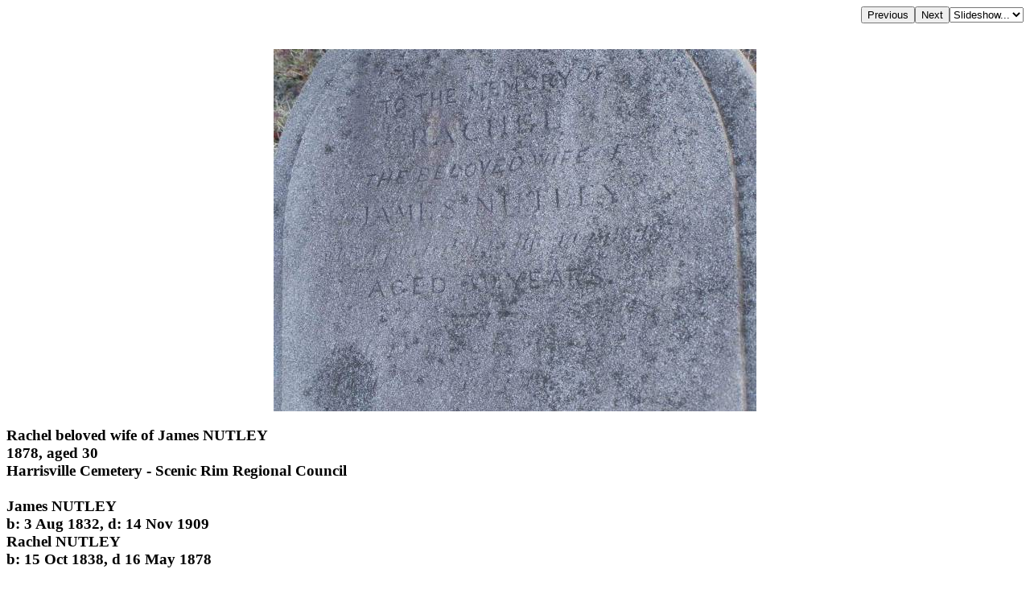

--- FILE ---
content_type: text/html; charset=UTF-8
request_url: http://chapelhill.homeip.net/FamilyHistory/Photos/Harrisville/index.php?image=DH-0267.JPG&d=d.html
body_size: 2045
content:

<HEAD>
<TITLE>Rachel beloved wife of James NUTLEY                               1878, aged 30 Harrisville Cemetery - Scenic Rim Regional Council  James NUTLEY b: 3 Aug 1832, d: 14 Nov 1909 Rachel NUTLEY b: 15 Oct 1838, d 16 May 1878 </TITLE>
<META HTTP-EQUIV="content-language" CONTENT="en">
<meta name="viewport" content="width=device-width, initial-scale=1.0"><meta name='DESCRIPTION' content='Rachel beloved wife of James NUTLEY                               1878, aged 30 Harrisville Cemetery - Scenic Rim Regional Council  James NUTLEY b: 3 Aug 1832, d: 14 Nov 1909 Rachel NUTLEY b: 15 Oct 1838, d 16 May 1878 '></HEAD>
<BODY BGCOLOR="#FFFFFF" TEXT="#000000"  LINK="#000055" VLINK="#550055" BACKGROUND="" BGPROPERTIES="fixed">
<TABLE ALIGN=RIGHT CELLPADDING=0 CELLSPACING=0><TR><TD><FORM ACTION="index.php">
            <INPUT TYPE=hidden name=image value="DH-0266.JPG">
            <INPUT TYPE=submit VALUE=Previous></FORM></TD><TD><FORM ACTION="index.php">
            <INPUT TYPE=hidden name=image value="DH-0268.JPG">
            <INPUT TYPE=submit VALUE=Next></FORM></TD><TD><FORM NAME=auto><SELECT NAME=popup onChange="window.location=document.auto.popup.options[document.auto.popup.selectedIndex].value">
   <OPTION VALUE="javascript:void(0)">Slideshow...</OPTION>
   <OPTION VALUE="index.php?image=DH-0268.JPG&slide=2">2 seconds</OPTION>
   <OPTION VALUE="index.php?image=DH-0268.JPG&slide=5">5 seconds</OPTION>
   <OPTION VALUE="index.php?image=DH-0268.JPG&slide=7">7 seconds</OPTION>
   <OPTION VALUE="index.php?image=DH-0268.JPG&slide=10">10 seconds</OPTION>
   <OPTION VALUE="index.php?image=DH-0268.JPG&slide=20">20 seconds</OPTION>
   <OPTION VALUE="index.php?image=DH-0268.JPG&slide=30">30 seconds</OPTION>
   <OPTION VALUE="index.php?image=DH-0268.JPG&slide=40">40 seconds</OPTION>
   <OPTION VALUE="index.php?image=DH-0268.JPG&slide=50">50 seconds</OPTION>
   <OPTION VALUE="index.php?image=DH-0268.JPG&slide=60">60 seconds</OPTION>
</SELECT></FORM></TD></TR></TABLE>
<BR CLEAR=ALL><CENTER><P>
<A HREF="index.php?image=DH-0267.JPG&originalimage=true&d=d.html"  TITLE="Click here to see the full-sized version of this image (214 kb)"><IMG BORDER=0  style="max-width: 95%"  ALT="Rachel beloved wife of James NUTLEY  |                               1878, aged 30  | Harrisville Cemetery - Scenic Rim Regional Council  |   | James NUTLEY  | b: 3 Aug 1832, d: 14 Nov 1909  | Rachel NUTLEY  | b: 15 Oct 1838, d 16 May 1878  | " SRC="thumb/600DH-0267.JPG"></A>
</P></CENTER><H3 align=left>Rachel beloved wife of James NUTLEY <br>                              1878, aged 30 <br>Harrisville Cemetery - Scenic Rim Regional Council <br> <br>James NUTLEY <br>b: 3 Aug 1832, d: 14 Nov 1909 <br>Rachel NUTLEY <br>b: 15 Oct 1838, d 16 May 1878 <br></H3><br><hr>
<a target="_top" href="index.php">All the headstone photos in 
Harrisville, Scenic Rim Region</a><br>
Names in <a href="MI.html">photographed</a> order.<br>
Names in <a href="NameIndex.html">alphabetical</a> order.<br>
<form name="search" action="../search.php" method="post"> <input
 name="names" size="50" value=" " type="text"><input name="go"
 value="Inscriptions Search" type="submit">
</form>
Latitude -27.80327269999999, Longitude 152.690838
<br>Latitude -27&deg; 48&rsquo; 12&quot;, Longitude 152&deg; 41&rsquo; 27&quot;<p>
	<a target="_blank" href="GoogleEarth.html">GoogleMap</a>
 or <a href='GoogleEarth.kmz' type='application/vnd.google-earth.kmz'>GoogleEarth map application </a> for Harrisville, Scenic Rim Region. <small><a href='../PhotoCollectionExplanations.html#GoogleEarth'> (What's this?)</a></small><br><a href="../index.htm" target="_top">All the cemeteries</a><br>
&copy; Copyright 1996-2026 Kerry Raymond and David Horton<br>
<!-- Google Custom Search Engine -   http://www.google.com/cse/manage/create -->
<script>
  (function() {
    var cx = '000272882267813163788:rwwltuyla3g';
    var gcse = document.createElement('script');
    gcse.type = 'text/javascript';
    gcse.async = true;
    gcse.src = 'https://cse.google.com/cse.js?cx=' + cx;
    var s = document.getElementsByTagName('script')[0];
    s.parentNode.insertBefore(gcse, s);
  })();
</script>
<gcse:search></gcse:search>
<!--
<br><hr>
<center>
<script data-ad-client="ca-pub-3728340925194416" async src="https://pagead2.googlesyndication.com/pagead/js/adsbygoogle.js"></script>
</center>
-->
<!-- Google AdSense code 16/5/2024
-->
<script async src="https://pagead2.googlesyndication.com/pagead/js/adsbygoogle.js?client=ca-pub-3728340925194416"
     crossorigin="anonymous"></script>
<ins class="adsbygoogle"
     style="display:block"
     data-ad-format="fluid"
     data-ad-layout-key="-gl+i-1v-ae+qz"
     data-ad-client="ca-pub-3728340925194416"
     data-ad-slot="5703662249"
 data-overlays="bottom"
></ins>
<script>
     (adsbygoogle = window.adsbygoogle || []).push({});
</script>
<!-- END Google AdSense code  -->



<!-- Google tag (gtag.js) -->
<script async src="https://www.googletagmanager.com/gtag/js?id=G-ZG6VGRPBL6"></script>
<script>
  window.dataLayer = window.dataLayer || [];
  function gtag(){dataLayer.push(arguments);}
  gtag('js', new Date());

  gtag('config', 'G-ZG6VGRPBL6');
</script>
`
</BODY>

--- FILE ---
content_type: text/html; charset=utf-8
request_url: https://www.google.com/recaptcha/api2/aframe
body_size: 112
content:
<!DOCTYPE HTML><html><head><meta http-equiv="content-type" content="text/html; charset=UTF-8"></head><body><script nonce="sd-33Oumcz_C5qJw2y5fdA">/** Anti-fraud and anti-abuse applications only. See google.com/recaptcha */ try{var clients={'sodar':'https://pagead2.googlesyndication.com/pagead/sodar?'};window.addEventListener("message",function(a){try{if(a.source===window.parent){var b=JSON.parse(a.data);var c=clients[b['id']];if(c){var d=document.createElement('img');d.src=c+b['params']+'&rc='+(localStorage.getItem("rc::a")?sessionStorage.getItem("rc::b"):"");window.document.body.appendChild(d);sessionStorage.setItem("rc::e",parseInt(sessionStorage.getItem("rc::e")||0)+1);localStorage.setItem("rc::h",'1768582291572');}}}catch(b){}});window.parent.postMessage("_grecaptcha_ready", "*");}catch(b){}</script></body></html>